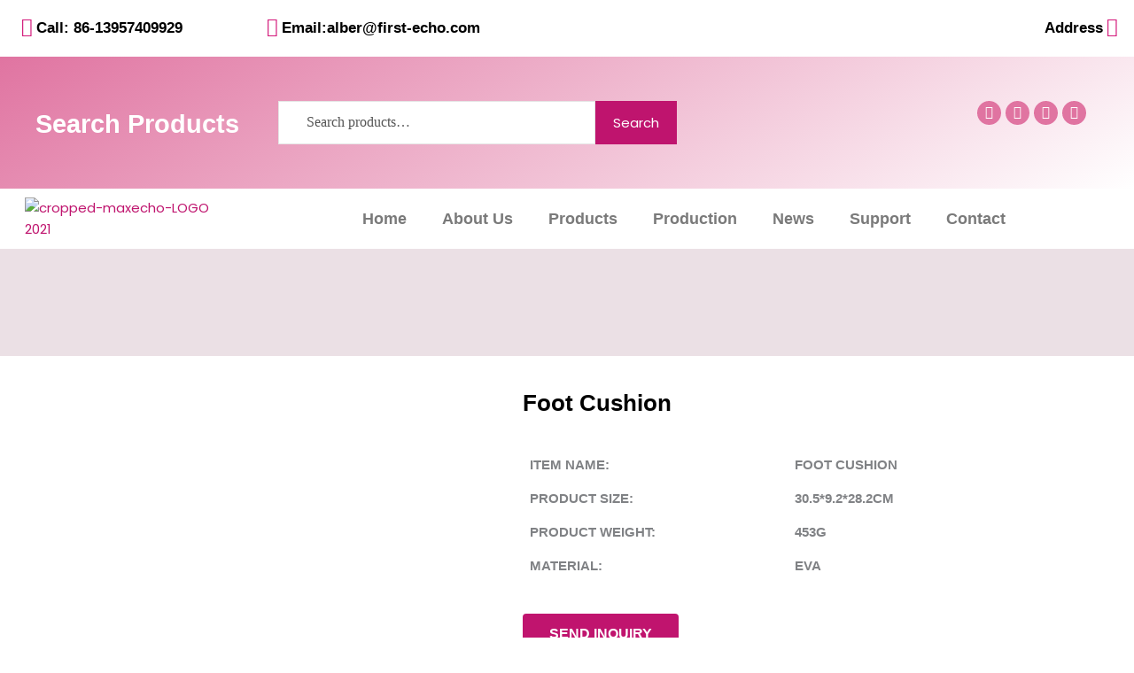

--- FILE ---
content_type: text/css
request_url: https://www.max-echo.com/wp-content/uploads/elementor/css/post-494.css?ver=1769821763
body_size: 1783
content:
.elementor-494 .elementor-element.elementor-element-534dbee:not(.elementor-motion-effects-element-type-background), .elementor-494 .elementor-element.elementor-element-534dbee > .elementor-motion-effects-container > .elementor-motion-effects-layer{background-color:#FFFFFF;}.elementor-494 .elementor-element.elementor-element-534dbee{transition:background 0.3s, border 0.3s, border-radius 0.3s, box-shadow 0.3s;}.elementor-494 .elementor-element.elementor-element-534dbee > .elementor-background-overlay{transition:background 0.3s, border-radius 0.3s, opacity 0.3s;}.elementor-494 .elementor-element.elementor-element-b41de95 > .elementor-element-populated{margin:0rem 0rem 0rem 0rem;--e-column-margin-right:0rem;--e-column-margin-left:0rem;}.elementor-widget-icon-box.elementor-view-stacked .elementor-icon{background-color:var( --e-global-color-primary );}.elementor-widget-icon-box.elementor-view-framed .elementor-icon, .elementor-widget-icon-box.elementor-view-default .elementor-icon{fill:var( --e-global-color-primary );color:var( --e-global-color-primary );border-color:var( --e-global-color-primary );}.elementor-widget-icon-box .elementor-icon-box-title, .elementor-widget-icon-box .elementor-icon-box-title a{font-family:var( --e-global-typography-primary-font-family ), Sans-serif;font-weight:var( --e-global-typography-primary-font-weight );}.elementor-widget-icon-box .elementor-icon-box-title{color:var( --e-global-color-primary );}.elementor-widget-icon-box:has(:hover) .elementor-icon-box-title,
					 .elementor-widget-icon-box:has(:focus) .elementor-icon-box-title{color:var( --e-global-color-primary );}.elementor-widget-icon-box .elementor-icon-box-description{font-family:var( --e-global-typography-text-font-family ), Sans-serif;font-weight:var( --e-global-typography-text-font-weight );color:var( --e-global-color-text );}.elementor-494 .elementor-element.elementor-element-f4bcc8a > .elementor-widget-container{margin:0rem 0rem 0rem 0rem;}.elementor-494 .elementor-element.elementor-element-f4bcc8a .elementor-icon-box-wrapper{align-items:start;gap:15px;}.elementor-494 .elementor-element.elementor-element-f4bcc8a .elementor-icon{font-size:21px;}.elementor-494 .elementor-element.elementor-element-f4bcc8a .elementor-icon-box-title, .elementor-494 .elementor-element.elementor-element-f4bcc8a .elementor-icon-box-title a{font-family:"Poppins", Sans-serif;font-size:17px;font-weight:bold;}.elementor-494 .elementor-element.elementor-element-f4bcc8a .elementor-icon-box-title{color:#000000;}.elementor-494 .elementor-element.elementor-element-a2fef5c > .elementor-widget-container{margin:0rem 0rem 0rem 0rem;}.elementor-494 .elementor-element.elementor-element-a2fef5c .elementor-icon-box-wrapper{align-items:start;text-align:start;gap:15px;}.elementor-494 .elementor-element.elementor-element-a2fef5c .elementor-icon{font-size:21px;}.elementor-494 .elementor-element.elementor-element-a2fef5c .elementor-icon-box-title, .elementor-494 .elementor-element.elementor-element-a2fef5c .elementor-icon-box-title a{font-family:"Poppins", Sans-serif;font-size:17px;font-weight:bold;}.elementor-494 .elementor-element.elementor-element-a2fef5c .elementor-icon-box-title{color:#000000;}.elementor-bc-flex-widget .elementor-494 .elementor-element.elementor-element-7c41591.elementor-column .elementor-widget-wrap{align-items:center;}.elementor-494 .elementor-element.elementor-element-7c41591.elementor-column.elementor-element[data-element_type="column"] > .elementor-widget-wrap.elementor-element-populated{align-content:center;align-items:center;}.elementor-494 .elementor-element.elementor-element-7c41591 > .elementor-element-populated{margin:0px 0px 0px 0px;--e-column-margin-right:0px;--e-column-margin-left:0px;padding:0px 0px 0px 0px;}.elementor-494 .elementor-element.elementor-element-5135ad9 > .elementor-widget-container{margin:0rem 0rem 0rem 0rem;padding:0px 0px 0px 0px;}.elementor-494 .elementor-element.elementor-element-5135ad9 .elementor-icon-box-wrapper{align-items:start;gap:13px;}.elementor-494 .elementor-element.elementor-element-5135ad9 .elementor-icon{font-size:21px;}.elementor-494 .elementor-element.elementor-element-5135ad9 .elementor-icon-box-title, .elementor-494 .elementor-element.elementor-element-5135ad9 .elementor-icon-box-title a{font-family:"Poppins", Sans-serif;font-size:17px;font-weight:bold;}.elementor-494 .elementor-element.elementor-element-5135ad9 .elementor-icon-box-title{color:#000000;}.elementor-494 .elementor-element.elementor-element-6376f9f:not(.elementor-motion-effects-element-type-background), .elementor-494 .elementor-element.elementor-element-6376f9f > .elementor-motion-effects-container > .elementor-motion-effects-layer{background-color:transparent;background-image:linear-gradient(150deg, #E074A1 0%, #FFFFFF 100%);}.elementor-494 .elementor-element.elementor-element-6376f9f{transition:background 0.3s, border 0.3s, border-radius 0.3s, box-shadow 0.3s;padding:30px 30px 30px 30px;}.elementor-494 .elementor-element.elementor-element-6376f9f > .elementor-background-overlay{transition:background 0.3s, border-radius 0.3s, opacity 0.3s;}.elementor-bc-flex-widget .elementor-494 .elementor-element.elementor-element-875e6f5.elementor-column .elementor-widget-wrap{align-items:center;}.elementor-494 .elementor-element.elementor-element-875e6f5.elementor-column.elementor-element[data-element_type="column"] > .elementor-widget-wrap.elementor-element-populated{align-content:center;align-items:center;}.elementor-494 .elementor-element.elementor-element-875e6f5 > .elementor-element-populated{margin:0rem 0rem 0rem 0rem;--e-column-margin-right:0rem;--e-column-margin-left:0rem;padding:0px 0px 0px 0px;}.elementor-widget-heading .elementor-heading-title{font-family:var( --e-global-typography-primary-font-family ), Sans-serif;font-weight:var( --e-global-typography-primary-font-weight );color:var( --e-global-color-primary );}.elementor-494 .elementor-element.elementor-element-655c4ab > .elementor-widget-container{margin:5px 0px 0px 0px;}.elementor-494 .elementor-element.elementor-element-655c4ab .elementor-heading-title{font-family:"Poppins", Sans-serif;font-size:29px;font-weight:600;color:#FFFFFF;}.elementor-widget-hfe-search-button input[type="search"].hfe-search-form__input,.elementor-widget-hfe-search-button .hfe-search-icon-toggle{font-family:var( --e-global-typography-primary-font-family ), Sans-serif;font-weight:var( --e-global-typography-primary-font-weight );}.elementor-widget-hfe-search-button .hfe-search-form__input{color:var( --e-global-color-text );}.elementor-widget-hfe-search-button .hfe-search-form__input::placeholder{color:var( --e-global-color-text );}.elementor-widget-hfe-search-button .hfe-search-form__container, .elementor-widget-hfe-search-button .hfe-search-icon-toggle .hfe-search-form__input,.elementor-widget-hfe-search-button .hfe-input-focus .hfe-search-icon-toggle .hfe-search-form__input{border-color:var( --e-global-color-primary );}.elementor-widget-hfe-search-button .hfe-search-form__input:focus::placeholder{color:var( --e-global-color-text );}.elementor-widget-hfe-search-button .hfe-search-form__container button#clear-with-button,
					.elementor-widget-hfe-search-button .hfe-search-form__container button#clear,
					.elementor-widget-hfe-search-button .hfe-search-icon-toggle button#clear{color:var( --e-global-color-text );}.elementor-494 .elementor-element.elementor-element-57a615a .hfe-search-form__container{min-height:46px;}.elementor-494 .elementor-element.elementor-element-57a615a .hfe-search-submit{min-width:46px;background-color:#818a91;font-size:16px;}.elementor-494 .elementor-element.elementor-element-57a615a .hfe-search-form__input{padding-left:calc(46px / 5);padding-right:calc(46px / 5);}.elementor-494 .elementor-element.elementor-element-57a615a .hfe-search-form__container button#clear i:before,
					.elementor-494 .elementor-element.elementor-element-57a615a .hfe-search-icon-toggle button#clear i:before,
				.elementor-494 .elementor-element.elementor-element-57a615a .hfe-search-form__container button#clear-with-button i:before{font-size:20px;}.elementor-494 .elementor-element.elementor-element-57a615a > .elementor-widget-container{margin:0rem 0rem 0rem 0rem;border-radius:53px 53px 53px 53px;}.elementor-494 .elementor-element.elementor-element-57a615a .hfe-search-form__input::placeholder{color:#7A7A7A6B;}.elementor-494 .elementor-element.elementor-element-57a615a .hfe-search-form__input, .elementor-494 .elementor-element.elementor-element-57a615a .hfe-input-focus .hfe-search-icon-toggle .hfe-search-form__input{background-color:#ededed;}.elementor-494 .elementor-element.elementor-element-57a615a .hfe-search-icon-toggle .hfe-search-form__input{background-color:transparent;}.elementor-494 .elementor-element.elementor-element-57a615a .hfe-search-form__container ,.elementor-494 .elementor-element.elementor-element-57a615a .hfe-search-icon-toggle .hfe-search-form__input,.elementor-494 .elementor-element.elementor-element-57a615a .hfe-input-focus .hfe-search-icon-toggle .hfe-search-form__input{border-style:none;}.elementor-494 .elementor-element.elementor-element-57a615a .hfe-search-form__container, .elementor-494 .elementor-element.elementor-element-57a615a .hfe-search-icon-toggle .hfe-search-form__input,.elementor-494 .elementor-element.elementor-element-57a615a .hfe-input-focus .hfe-search-icon-toggle .hfe-search-form__input{border-radius:3px;}.elementor-494 .elementor-element.elementor-element-57a615a button.hfe-search-submit{color:#fff;}.elementor-494 .elementor-element.elementor-element-57a615a .hfe-search-form__container button#clear-with-button,
					.elementor-494 .elementor-element.elementor-element-57a615a .hfe-search-form__container button#clear,
					.elementor-494 .elementor-element.elementor-element-57a615a .hfe-search-icon-toggle button#clear{color:#7a7a7a;}.elementor-494 .elementor-element.elementor-element-d2f2132{--grid-template-columns:repeat(4, auto);--icon-size:15px;--grid-column-gap:5px;--grid-row-gap:0px;}.elementor-494 .elementor-element.elementor-element-d2f2132 .elementor-widget-container{text-align:right;}.elementor-494 .elementor-element.elementor-element-d2f2132 > .elementor-widget-container{margin:0px 0px 0px 0px;}.elementor-494 .elementor-element.elementor-element-d2f2132 .elementor-social-icon{background-color:var( --e-global-color-secondary );--icon-padding:0.4em;}.elementor-494 .elementor-element.elementor-element-ae39291:not(.elementor-motion-effects-element-type-background), .elementor-494 .elementor-element.elementor-element-ae39291 > .elementor-motion-effects-container > .elementor-motion-effects-layer{background-color:transparent;background-image:linear-gradient(150deg, #E074A1 0%, #FFFFFF 100%);}.elementor-494 .elementor-element.elementor-element-ae39291{transition:background 0.3s, border 0.3s, border-radius 0.3s, box-shadow 0.3s;padding:30px 30px 30px 30px;}.elementor-494 .elementor-element.elementor-element-ae39291 > .elementor-background-overlay{transition:background 0.3s, border-radius 0.3s, opacity 0.3s;}.elementor-bc-flex-widget .elementor-494 .elementor-element.elementor-element-f533b9c.elementor-column .elementor-widget-wrap{align-items:center;}.elementor-494 .elementor-element.elementor-element-f533b9c.elementor-column.elementor-element[data-element_type="column"] > .elementor-widget-wrap.elementor-element-populated{align-content:center;align-items:center;}.elementor-494 .elementor-element.elementor-element-f533b9c > .elementor-element-populated{margin:0rem 0rem 0rem 0rem;--e-column-margin-right:0rem;--e-column-margin-left:0rem;padding:0px 0px 0px 0px;}.elementor-494 .elementor-element.elementor-element-4495938 > .elementor-widget-container{margin:5px 0px 0px 0px;}.elementor-494 .elementor-element.elementor-element-4495938 .elementor-heading-title{font-family:"Poppins", Sans-serif;font-size:29px;font-weight:600;color:#FFFFFF;}.elementor-494 .elementor-element.elementor-element-e73050c > .elementor-widget-wrap > .elementor-widget:not(.elementor-widget__width-auto):not(.elementor-widget__width-initial):not(:last-child):not(.elementor-absolute){margin-block-end:20px;}.elementor-494 .elementor-element.elementor-element-d5026f3 > .elementor-widget-container{margin:0px 0px 0px 0px;padding:0px 0px 0px 0px;}.elementor-494 .elementor-element.elementor-element-bcd4ac4{--grid-template-columns:repeat(4, auto);--icon-size:15px;--grid-column-gap:5px;--grid-row-gap:0px;}.elementor-494 .elementor-element.elementor-element-bcd4ac4 .elementor-widget-container{text-align:right;}.elementor-494 .elementor-element.elementor-element-bcd4ac4 > .elementor-widget-container{margin:0px 0px 0px 0px;}.elementor-494 .elementor-element.elementor-element-bcd4ac4 .elementor-social-icon{background-color:var( --e-global-color-secondary );--icon-padding:0.4em;}.elementor-widget-site-logo .hfe-site-logo-container .hfe-site-logo-img{border-color:var( --e-global-color-primary );}.elementor-widget-site-logo .widget-image-caption{color:var( --e-global-color-text );font-family:var( --e-global-typography-text-font-family ), Sans-serif;font-weight:var( --e-global-typography-text-font-weight );}.elementor-494 .elementor-element.elementor-element-27a7e9d .hfe-site-logo-container, .elementor-494 .elementor-element.elementor-element-27a7e9d .hfe-caption-width figcaption{text-align:left;}.elementor-494 .elementor-element.elementor-element-27a7e9d .widget-image-caption{margin-top:0px;margin-bottom:0px;}.elementor-494 .elementor-element.elementor-element-27a7e9d > .elementor-widget-container{padding:0px 0px 0px 18px;}.elementor-494 .elementor-element.elementor-element-27a7e9d .hfe-site-logo-container .hfe-site-logo-img{border-style:none;}.elementor-bc-flex-widget .elementor-494 .elementor-element.elementor-element-e7c606f.elementor-column .elementor-widget-wrap{align-items:center;}.elementor-494 .elementor-element.elementor-element-e7c606f.elementor-column.elementor-element[data-element_type="column"] > .elementor-widget-wrap.elementor-element-populated{align-content:center;align-items:center;}.elementor-widget-nav-menu .elementor-nav-menu .elementor-item{font-family:var( --e-global-typography-primary-font-family ), Sans-serif;font-weight:var( --e-global-typography-primary-font-weight );}.elementor-widget-nav-menu .elementor-nav-menu--main .elementor-item{color:var( --e-global-color-text );fill:var( --e-global-color-text );}.elementor-widget-nav-menu .elementor-nav-menu--main .elementor-item:hover,
					.elementor-widget-nav-menu .elementor-nav-menu--main .elementor-item.elementor-item-active,
					.elementor-widget-nav-menu .elementor-nav-menu--main .elementor-item.highlighted,
					.elementor-widget-nav-menu .elementor-nav-menu--main .elementor-item:focus{color:var( --e-global-color-accent );fill:var( --e-global-color-accent );}.elementor-widget-nav-menu .elementor-nav-menu--main:not(.e--pointer-framed) .elementor-item:before,
					.elementor-widget-nav-menu .elementor-nav-menu--main:not(.e--pointer-framed) .elementor-item:after{background-color:var( --e-global-color-accent );}.elementor-widget-nav-menu .e--pointer-framed .elementor-item:before,
					.elementor-widget-nav-menu .e--pointer-framed .elementor-item:after{border-color:var( --e-global-color-accent );}.elementor-widget-nav-menu{--e-nav-menu-divider-color:var( --e-global-color-text );}.elementor-widget-nav-menu .elementor-nav-menu--dropdown .elementor-item, .elementor-widget-nav-menu .elementor-nav-menu--dropdown  .elementor-sub-item{font-family:var( --e-global-typography-accent-font-family ), Sans-serif;font-weight:var( --e-global-typography-accent-font-weight );}.elementor-494 .elementor-element.elementor-element-5191848 > .elementor-widget-container{margin:0px 0px 0px 0px;}.elementor-494 .elementor-element.elementor-element-5191848 .elementor-menu-toggle{margin:0 auto;}.elementor-494 .elementor-element.elementor-element-5191848 .elementor-nav-menu .elementor-item{font-family:"Poppins", Sans-serif;font-size:18px;font-weight:bold;}.elementor-494 .elementor-element.elementor-element-5191848 .elementor-nav-menu--main .elementor-item{color:var( --e-global-color-text );fill:var( --e-global-color-text );}.elementor-494 .elementor-element.elementor-element-5191848 .elementor-nav-menu--main .elementor-item:hover,
					.elementor-494 .elementor-element.elementor-element-5191848 .elementor-nav-menu--main .elementor-item.elementor-item-active,
					.elementor-494 .elementor-element.elementor-element-5191848 .elementor-nav-menu--main .elementor-item.highlighted,
					.elementor-494 .elementor-element.elementor-element-5191848 .elementor-nav-menu--main .elementor-item:focus{color:#D31679;fill:#D31679;}.elementor-494 .elementor-element.elementor-element-5191848 .elementor-nav-menu--main .elementor-item.elementor-item-active{color:#D31679;}.elementor-494 .elementor-element.elementor-element-5191848 .elementor-nav-menu--dropdown a, .elementor-494 .elementor-element.elementor-element-5191848 .elementor-menu-toggle{color:var( --e-global-color-text );fill:var( --e-global-color-text );}.elementor-494 .elementor-element.elementor-element-5191848 .elementor-nav-menu--dropdown a:hover,
					.elementor-494 .elementor-element.elementor-element-5191848 .elementor-nav-menu--dropdown a:focus,
					.elementor-494 .elementor-element.elementor-element-5191848 .elementor-nav-menu--dropdown a.elementor-item-active,
					.elementor-494 .elementor-element.elementor-element-5191848 .elementor-nav-menu--dropdown a.highlighted,
					.elementor-494 .elementor-element.elementor-element-5191848 .elementor-menu-toggle:hover,
					.elementor-494 .elementor-element.elementor-element-5191848 .elementor-menu-toggle:focus{color:#FFFFFF;}.elementor-494 .elementor-element.elementor-element-5191848 .elementor-nav-menu--dropdown a:hover,
					.elementor-494 .elementor-element.elementor-element-5191848 .elementor-nav-menu--dropdown a:focus,
					.elementor-494 .elementor-element.elementor-element-5191848 .elementor-nav-menu--dropdown a.elementor-item-active,
					.elementor-494 .elementor-element.elementor-element-5191848 .elementor-nav-menu--dropdown a.highlighted{background-color:#D31679;}.elementor-494 .elementor-element.elementor-element-5191848 .elementor-nav-menu--dropdown a.elementor-item-active{color:#FFFFFF;background-color:#D31679;}.elementor-494 .elementor-element.elementor-element-5191848 .elementor-nav-menu--dropdown .elementor-item, .elementor-494 .elementor-element.elementor-element-5191848 .elementor-nav-menu--dropdown  .elementor-sub-item{font-family:var( --e-global-typography-primary-font-family ), Sans-serif;font-weight:var( --e-global-typography-primary-font-weight );}@media(max-width:767px){.elementor-494 .elementor-element.elementor-element-a2fef5c .elementor-icon-box-wrapper{text-align:center;}.elementor-494 .elementor-element.elementor-element-27a7e9d .hfe-site-logo-container, .elementor-494 .elementor-element.elementor-element-27a7e9d .hfe-caption-width figcaption{text-align:center;}}@media(min-width:768px){.elementor-494 .elementor-element.elementor-element-b41de95{width:22%;}.elementor-494 .elementor-element.elementor-element-1cb3a5a{width:66.371%;}.elementor-494 .elementor-element.elementor-element-7c41591{width:11.295%;}.elementor-494 .elementor-element.elementor-element-875e6f5{width:16%;}.elementor-494 .elementor-element.elementor-element-e477acd{width:65.285%;}.elementor-494 .elementor-element.elementor-element-cac467f{width:18.381%;}.elementor-494 .elementor-element.elementor-element-f533b9c{width:22%;}.elementor-494 .elementor-element.elementor-element-e73050c{width:58%;}.elementor-494 .elementor-element.elementor-element-509bbaf{width:19.666%;}.elementor-494 .elementor-element.elementor-element-f4e8efc{width:21%;}.elementor-494 .elementor-element.elementor-element-e7c606f{width:78.666%;}}/* Start custom CSS for hfe-search-button, class: .elementor-element-57a615a */.hfe-search-button-wrapper, .hfe-search-form__container, .hfe-search-icon-toggle, .hfe-search-button-wrapper .hfe-search-icon-toggle i, .hfe-search-button-wrapper .hfe-search-icon-toggle i:before {
    position: absolute;
    width: 50%;
}

.elementor-494 .elementor-element.elementor-element-57a615a .hfe-search-form__input, .elementor-494 .elementor-element.elementor-element-57a615a .hfe-input-focus .hfe-search-icon-toggle .hfe-search-form__input {
    background-color: #ffffff;
}
.elementor-494 .elementor-element.elementor-element-57a615a .hfe-search-submit {
    min-width: 50px;
    background-color: transparent;
    font-size: 16px;
}
.elementor-494 .elementor-element.elementor-element-57a615a .hfe-search-submit {
    min-width: 50px;
    background-color: transparent;
    font-size: 20px;
    margin-top: -10px;
}
input.hfe-search-form__input {
    height: 1px;
    padding: 20px !important;
}

::placeholder
{
    
    color: #555555 !important;
    
    font-size: 14px;
    
}/* End custom CSS */
/* Start custom CSS for wp-widget-woocommerce_product_search, class: .elementor-element-d5026f3 */form.woocommerce-product-search {
    width: 450px;
}/* End custom CSS */

--- FILE ---
content_type: text/css
request_url: https://www.max-echo.com/wp-content/uploads/elementor/css/post-1102.css?ver=1769822515
body_size: 730
content:
.elementor-1102 .elementor-element.elementor-element-3b06ee49:not(.elementor-motion-effects-element-type-background), .elementor-1102 .elementor-element.elementor-element-3b06ee49 > .elementor-motion-effects-container > .elementor-motion-effects-layer{background-color:#EBE0E5;}.elementor-1102 .elementor-element.elementor-element-3b06ee49{transition:background 0.3s, border 0.3s, border-radius 0.3s, box-shadow 0.3s;}.elementor-1102 .elementor-element.elementor-element-3b06ee49 > .elementor-background-overlay{transition:background 0.3s, border-radius 0.3s, opacity 0.3s;}.elementor-1102 .elementor-element.elementor-element-7fc3a3cb{padding:50px 50px 50px 50px;}.elementor-widget-woocommerce-product-title .elementor-heading-title{font-family:var( --e-global-typography-primary-font-family ), Sans-serif;font-weight:var( --e-global-typography-primary-font-weight );color:var( --e-global-color-primary );}.elementor-1102 .elementor-element.elementor-element-7d26bb1 > .elementor-widget-container{margin:15px 0px 0px 0px;}.elementor-1102 .elementor-element.elementor-element-7d26bb1 .elementor-heading-title{font-family:"Poppins", Sans-serif;font-weight:bold;color:#000000;}.elementor-widget-button .elementor-button{background-color:var( --e-global-color-accent );font-family:var( --e-global-typography-accent-font-family ), Sans-serif;font-weight:var( --e-global-typography-accent-font-weight );}.elementor-1102 .elementor-element.elementor-element-f2dbcfb .elementor-button{background-color:#C0146E;font-family:"Poppins", Sans-serif;font-weight:bold;text-transform:uppercase;}.elementor-1102 .elementor-element.elementor-element-f2dbcfb .elementor-button:hover, .elementor-1102 .elementor-element.elementor-element-f2dbcfb .elementor-button:focus{background-color:#555555;}.elementor-1102 .elementor-element.elementor-element-3576575:not(.elementor-motion-effects-element-type-background), .elementor-1102 .elementor-element.elementor-element-3576575 > .elementor-motion-effects-container > .elementor-motion-effects-layer{background-image:url("https://www.max-echo.com/wp-content/uploads/2021/08/creative-content-bg.png");background-position:center center;background-repeat:no-repeat;background-size:cover;}.elementor-1102 .elementor-element.elementor-element-3576575{transition:background 0.3s, border 0.3s, border-radius 0.3s, box-shadow 0.3s;}.elementor-1102 .elementor-element.elementor-element-3576575 > .elementor-background-overlay{transition:background 0.3s, border-radius 0.3s, opacity 0.3s;}.elementor-widget-heading .elementor-heading-title{font-family:var( --e-global-typography-primary-font-family ), Sans-serif;font-weight:var( --e-global-typography-primary-font-weight );color:var( --e-global-color-primary );}.elementor-widget-woocommerce-product-content{color:var( --e-global-color-text );font-family:var( --e-global-typography-text-font-family ), Sans-serif;font-weight:var( --e-global-typography-text-font-weight );}.elementor-1102 .elementor-element.elementor-element-08ccf09{color:#000000;font-family:"Roboto", Sans-serif;font-weight:400;}.elementor-widget-eael-contact-form-7 .eael-contact-form-7 .eael-contact-form-7-title{font-family:var( --e-global-typography-accent-font-family ), Sans-serif;font-weight:var( --e-global-typography-accent-font-weight );}.elementor-widget-eael-contact-form-7 .eael-contact-form-7 .eael-contact-form-7-description{font-family:var( --e-global-typography-accent-font-family ), Sans-serif;font-weight:var( --e-global-typography-accent-font-weight );}.elementor-widget-eael-contact-form-7 .eael-contact-form-7 .wpcf7-form-control.wpcf7-text, .elementor-widget-eael-contact-form-7 .eael-contact-form-7 .wpcf7-form-control.wpcf7-quiz, .elementor-widget-eael-contact-form-7 .eael-contact-form-7 .wpcf7-form-control.wpcf7-quiz, .elementor-widget-eael-contact-form-7 .eael-contact-form-7 .wpcf7-form-control.wpcf7-textarea, .elementor-widget-eael-contact-form-7 .eael-contact-form-7 .wpcf7-form-control.wpcf7-select{font-family:var( --e-global-typography-accent-font-family ), Sans-serif;font-weight:var( --e-global-typography-accent-font-weight );}.elementor-widget-eael-contact-form-7 .eael-contact-form-7 .wpcf7-form label, .elementor-widget-eael-contact-form-7 .eael-contact-form-7 .wpcf7-form .wpcf7-quiz-label{font-family:var( --e-global-typography-accent-font-family ), Sans-serif;font-weight:var( --e-global-typography-accent-font-weight );}.elementor-widget-eael-contact-form-7 .eael-contact-form-7 .wpcf7-form-control::-webkit-input-placeholder{font-family:var( --e-global-typography-accent-font-family ), Sans-serif;font-weight:var( --e-global-typography-accent-font-weight );}.elementor-widget-eael-contact-form-7 .eael-contact-form-7 .wpcf7-form input[type="submit"]{font-family:var( --e-global-typography-accent-font-family ), Sans-serif;font-weight:var( --e-global-typography-accent-font-weight );}.elementor-widget-eael-contact-form-7 .eael-contact-form-7 .wpcf7-not-valid-tip{font-family:var( --e-global-typography-accent-font-family ), Sans-serif;font-weight:var( --e-global-typography-accent-font-weight );}.elementor-1102 .elementor-element.elementor-element-61c4c82 .eael-contact-form-7 .wpcf7-not-valid-tip{display:block !important;font-family:"Poppins", Sans-serif;font-weight:500;}.elementor-1102 .elementor-element.elementor-element-61c4c82 .eael-contact-form-7 .wpcf7-validation-errors{display:block !important;}.elementor-1102 .elementor-element.elementor-element-61c4c82 .eael-contact-form-7-wrapper{text-align:default;}.elementor-1102 .elementor-element.elementor-element-61c4c82 .eael-contact-form-7 .eael-contact-form-7-title{font-family:"Poppins", Sans-serif;font-weight:500;}.elementor-1102 .elementor-element.elementor-element-61c4c82 .eael-contact-form-7 .eael-contact-form-7-description{font-family:"Poppins", Sans-serif;font-weight:500;}.elementor-1102 .elementor-element.elementor-element-61c4c82 .eael-contact-form-7 .wpcf7-form p:not(:last-of-type) .wpcf7-form-control-wrap{margin-bottom:0px;}.elementor-1102 .elementor-element.elementor-element-61c4c82 .eael-contact-form-7 .wpcf7-form-control.wpcf7-text, .elementor-1102 .elementor-element.elementor-element-61c4c82 .eael-contact-form-7 .wpcf7-form-control.wpcf7-quiz, .elementor-1102 .elementor-element.elementor-element-61c4c82 .eael-contact-form-7 .wpcf7-form-control.wpcf7-quiz, .elementor-1102 .elementor-element.elementor-element-61c4c82 .eael-contact-form-7 .wpcf7-form-control.wpcf7-textarea, .elementor-1102 .elementor-element.elementor-element-61c4c82 .eael-contact-form-7 .wpcf7-form-control.wpcf7-select{font-family:"Poppins", Sans-serif;font-weight:500;}.elementor-1102 .elementor-element.elementor-element-61c4c82 .eael-contact-form-7 .wpcf7-form label, .elementor-1102 .elementor-element.elementor-element-61c4c82 .eael-contact-form-7 .wpcf7-form .wpcf7-quiz-label{font-family:"Poppins", Sans-serif;font-weight:500;}.elementor-1102 .elementor-element.elementor-element-61c4c82 .eael-contact-form-7 .wpcf7-form-control::-webkit-input-placeholder{font-family:"Poppins", Sans-serif;font-weight:500;}.elementor-1102 .elementor-element.elementor-element-61c4c82 .eael-contact-form-7 .wpcf7-form input[type="submit"]{font-family:"Poppins", Sans-serif;font-weight:500;}.elementor-widget-woocommerce-product-related.elementor-wc-products ul.products li.product .woocommerce-loop-product__title{color:var( --e-global-color-primary );}.elementor-widget-woocommerce-product-related.elementor-wc-products ul.products li.product .woocommerce-loop-category__title{color:var( --e-global-color-primary );}.elementor-widget-woocommerce-product-related.elementor-wc-products ul.products li.product .woocommerce-loop-product__title, .elementor-widget-woocommerce-product-related.elementor-wc-products ul.products li.product .woocommerce-loop-category__title{font-family:var( --e-global-typography-primary-font-family ), Sans-serif;font-weight:var( --e-global-typography-primary-font-weight );}.woocommerce .elementor-widget-woocommerce-product-related.elementor-wc-products .products > h2{color:var( --e-global-color-primary );font-family:var( --e-global-typography-primary-font-family ), Sans-serif;font-weight:var( --e-global-typography-primary-font-weight );}.elementor-widget-woocommerce-product-related.elementor-wc-products ul.products li.product .price{color:var( --e-global-color-primary );font-family:var( --e-global-typography-primary-font-family ), Sans-serif;font-weight:var( --e-global-typography-primary-font-weight );}.elementor-widget-woocommerce-product-related.elementor-wc-products ul.products li.product .price ins{color:var( --e-global-color-primary );}.elementor-widget-woocommerce-product-related.elementor-wc-products ul.products li.product .price ins .amount{color:var( --e-global-color-primary );}.elementor-widget-woocommerce-product-related.elementor-wc-products ul.products li.product .price del{color:var( --e-global-color-primary );}.elementor-widget-woocommerce-product-related.elementor-wc-products ul.products li.product .price del .amount{color:var( --e-global-color-primary );}.elementor-widget-woocommerce-product-related.elementor-wc-products ul.products li.product .price del {font-family:var( --e-global-typography-primary-font-family ), Sans-serif;font-weight:var( --e-global-typography-primary-font-weight );}.elementor-widget-woocommerce-product-related.elementor-wc-products ul.products li.product .button{font-family:var( --e-global-typography-accent-font-family ), Sans-serif;font-weight:var( --e-global-typography-accent-font-weight );}.elementor-widget-woocommerce-product-related.elementor-wc-products .added_to_cart{font-family:var( --e-global-typography-accent-font-family ), Sans-serif;font-weight:var( --e-global-typography-accent-font-weight );}.elementor-1102 .elementor-element.elementor-element-30e05fa.elementor-wc-products  ul.products{grid-column-gap:20px;grid-row-gap:40px;}.elementor-1102 .elementor-element.elementor-element-30e05fa.elementor-wc-products ul.products li.product .woocommerce-loop-product__title{color:#000000;}.elementor-1102 .elementor-element.elementor-element-30e05fa.elementor-wc-products ul.products li.product .woocommerce-loop-category__title{color:#000000;}.elementor-1102 .elementor-element.elementor-element-30e05fa.elementor-wc-products ul.products li.product .woocommerce-loop-product__title, .elementor-1102 .elementor-element.elementor-element-30e05fa.elementor-wc-products ul.products li.product .woocommerce-loop-category__title{font-family:"Poppins", Sans-serif;font-weight:600;}.woocommerce .elementor-1102 .elementor-element.elementor-element-30e05fa.elementor-wc-products .products > h2{color:#000000;font-family:"Poppins", Sans-serif;font-weight:600;}.elementor-1102 .elementor-element.elementor-element-30e05fa.elementor-wc-products ul.products li.product .button{font-family:"Poppins", Sans-serif;font-weight:500;}.elementor-1102 .elementor-element.elementor-element-30e05fa.elementor-wc-products ul.products li.product span.onsale{display:block;}@media(min-width:1025px){.elementor-1102 .elementor-element.elementor-element-3576575:not(.elementor-motion-effects-element-type-background), .elementor-1102 .elementor-element.elementor-element-3576575 > .elementor-motion-effects-container > .elementor-motion-effects-layer{background-attachment:scroll;}}@media(max-width:1024px){.elementor-1102 .elementor-element.elementor-element-30e05fa.elementor-wc-products  ul.products{grid-column-gap:20px;grid-row-gap:40px;}}@media(max-width:767px){.elementor-1102 .elementor-element.elementor-element-30e05fa.elementor-wc-products  ul.products{grid-column-gap:20px;grid-row-gap:40px;}}